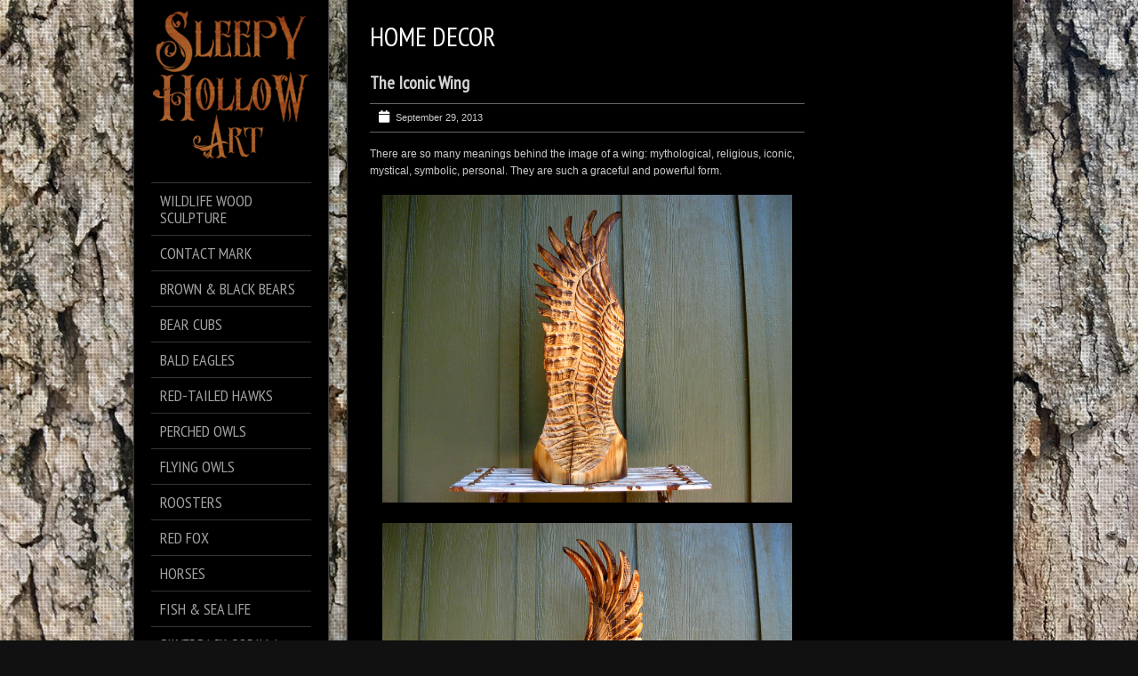

--- FILE ---
content_type: text/html; charset=UTF-8
request_url: http://new.sleepyhollowart.com/iconic-wing/
body_size: 12057
content:
<!DOCTYPE html>
<!--[if lt IE 7]> <html class="no-js lt-ie9 lt-ie8 lt-ie7" lang="en"> <![endif]-->
<!--[if IE 7]>    <html class="no-js lt-ie9 lt-ie8" lang="en"> <![endif]-->
<!--[if IE 8]>    <html class="no-js lt-ie9" lang="en"> <![endif]-->
<!--[if gt IE 8]><!--> 
<html class="no-js" lang="en-US">
<!--<![endif]-->

<head>
	<meta charset="utf-8" />
  	<!-- Set the viewport width to device width for mobile -->
  	<meta name="viewport" content="width=device-width, initial-scale=1" />
     
		
	<link rel="profile" href="http://gmpg.org/xfn/11" />
	<link rel="stylesheet" type="text/css" media="all" href="http://new.sleepyhollowart.com/wp-content/themes/kingsize/style.css" /> <!-- Style Sheet -->
	<link rel="pingback" href="http://new.sleepyhollowart.com/xmlrpc.php" /> <!-- Pingback Call -->

	<!-- IE Fix for HTML5 Tags -->
    <!--[if lt IE 9]>
        <script src="http://html5shiv.googlecode.com/svn/trunk/html5.js"></script>
    <![endif]-->

	<!-- calling global variables -->
	<script type="text/javascript">		
// Template Directory going here
var template_directory = 'http://new.sleepyhollowart.com/wp-content/themes/kingsize';

//contact form
var contact_form_name = 'Please enter your name';
var contact_form_email = 'Please enter your e-mail';
var contact_form_valid_email = 'Please provide a valid e-mail';
var contact_form_message = 'Please enter your message';
var contact_form_captcha = 'Please select Captcha Code';

//show/hide navigation language
var hideNav = 'Hide the navigation';
var showNav = 'Show the navigation';

//LazyLoader Option
var	lazyloader_status = false;


//ReCaptcha Enable status
var	ReCaptcha_Status = false;
</script>
	<!-- End calling global variables -->

	<!-- Do Not Remove the Below -->
			
	
	<title>The Iconic Wing &#8211; Sleepy Hollow Art</title>
<meta name='robots' content='max-image-preview:large' />
<link rel='dns-prefetch' href='//fonts.googleapis.com' />
<link rel="alternate" type="application/rss+xml" title="Sleepy Hollow Art &raquo; Feed" href="http://new.sleepyhollowart.com/feed/" />
<link rel="alternate" type="application/rss+xml" title="Sleepy Hollow Art &raquo; Comments Feed" href="http://new.sleepyhollowart.com/comments/feed/" />
<link rel="alternate" title="oEmbed (JSON)" type="application/json+oembed" href="http://new.sleepyhollowart.com/wp-json/oembed/1.0/embed?url=http%3A%2F%2Fnew.sleepyhollowart.com%2Ficonic-wing%2F" />
<link rel="alternate" title="oEmbed (XML)" type="text/xml+oembed" href="http://new.sleepyhollowart.com/wp-json/oembed/1.0/embed?url=http%3A%2F%2Fnew.sleepyhollowart.com%2Ficonic-wing%2F&#038;format=xml" />
<style id='wp-img-auto-sizes-contain-inline-css' type='text/css'>
img:is([sizes=auto i],[sizes^="auto," i]){contain-intrinsic-size:3000px 1500px}
/*# sourceURL=wp-img-auto-sizes-contain-inline-css */
</style>
<link rel='stylesheet' id='google-fonts-css' href='//fonts.googleapis.com/css?family=PT+Sans+Narrow%7CPT+Sans%3Ai%2Cb%2Cbi&#038;ver=6.9' type='text/css' media='all' />
<style id='wp-emoji-styles-inline-css' type='text/css'>

	img.wp-smiley, img.emoji {
		display: inline !important;
		border: none !important;
		box-shadow: none !important;
		height: 1em !important;
		width: 1em !important;
		margin: 0 0.07em !important;
		vertical-align: -0.1em !important;
		background: none !important;
		padding: 0 !important;
	}
/*# sourceURL=wp-emoji-styles-inline-css */
</style>
<style id='wp-block-library-inline-css' type='text/css'>
:root{--wp-block-synced-color:#7a00df;--wp-block-synced-color--rgb:122,0,223;--wp-bound-block-color:var(--wp-block-synced-color);--wp-editor-canvas-background:#ddd;--wp-admin-theme-color:#007cba;--wp-admin-theme-color--rgb:0,124,186;--wp-admin-theme-color-darker-10:#006ba1;--wp-admin-theme-color-darker-10--rgb:0,107,160.5;--wp-admin-theme-color-darker-20:#005a87;--wp-admin-theme-color-darker-20--rgb:0,90,135;--wp-admin-border-width-focus:2px}@media (min-resolution:192dpi){:root{--wp-admin-border-width-focus:1.5px}}.wp-element-button{cursor:pointer}:root .has-very-light-gray-background-color{background-color:#eee}:root .has-very-dark-gray-background-color{background-color:#313131}:root .has-very-light-gray-color{color:#eee}:root .has-very-dark-gray-color{color:#313131}:root .has-vivid-green-cyan-to-vivid-cyan-blue-gradient-background{background:linear-gradient(135deg,#00d084,#0693e3)}:root .has-purple-crush-gradient-background{background:linear-gradient(135deg,#34e2e4,#4721fb 50%,#ab1dfe)}:root .has-hazy-dawn-gradient-background{background:linear-gradient(135deg,#faaca8,#dad0ec)}:root .has-subdued-olive-gradient-background{background:linear-gradient(135deg,#fafae1,#67a671)}:root .has-atomic-cream-gradient-background{background:linear-gradient(135deg,#fdd79a,#004a59)}:root .has-nightshade-gradient-background{background:linear-gradient(135deg,#330968,#31cdcf)}:root .has-midnight-gradient-background{background:linear-gradient(135deg,#020381,#2874fc)}:root{--wp--preset--font-size--normal:16px;--wp--preset--font-size--huge:42px}.has-regular-font-size{font-size:1em}.has-larger-font-size{font-size:2.625em}.has-normal-font-size{font-size:var(--wp--preset--font-size--normal)}.has-huge-font-size{font-size:var(--wp--preset--font-size--huge)}.has-text-align-center{text-align:center}.has-text-align-left{text-align:left}.has-text-align-right{text-align:right}.has-fit-text{white-space:nowrap!important}#end-resizable-editor-section{display:none}.aligncenter{clear:both}.items-justified-left{justify-content:flex-start}.items-justified-center{justify-content:center}.items-justified-right{justify-content:flex-end}.items-justified-space-between{justify-content:space-between}.screen-reader-text{border:0;clip-path:inset(50%);height:1px;margin:-1px;overflow:hidden;padding:0;position:absolute;width:1px;word-wrap:normal!important}.screen-reader-text:focus{background-color:#ddd;clip-path:none;color:#444;display:block;font-size:1em;height:auto;left:5px;line-height:normal;padding:15px 23px 14px;text-decoration:none;top:5px;width:auto;z-index:100000}html :where(.has-border-color){border-style:solid}html :where([style*=border-top-color]){border-top-style:solid}html :where([style*=border-right-color]){border-right-style:solid}html :where([style*=border-bottom-color]){border-bottom-style:solid}html :where([style*=border-left-color]){border-left-style:solid}html :where([style*=border-width]){border-style:solid}html :where([style*=border-top-width]){border-top-style:solid}html :where([style*=border-right-width]){border-right-style:solid}html :where([style*=border-bottom-width]){border-bottom-style:solid}html :where([style*=border-left-width]){border-left-style:solid}html :where(img[class*=wp-image-]){height:auto;max-width:100%}:where(figure){margin:0 0 1em}html :where(.is-position-sticky){--wp-admin--admin-bar--position-offset:var(--wp-admin--admin-bar--height,0px)}@media screen and (max-width:600px){html :where(.is-position-sticky){--wp-admin--admin-bar--position-offset:0px}}

/*# sourceURL=wp-block-library-inline-css */
</style><style id='global-styles-inline-css' type='text/css'>
:root{--wp--preset--aspect-ratio--square: 1;--wp--preset--aspect-ratio--4-3: 4/3;--wp--preset--aspect-ratio--3-4: 3/4;--wp--preset--aspect-ratio--3-2: 3/2;--wp--preset--aspect-ratio--2-3: 2/3;--wp--preset--aspect-ratio--16-9: 16/9;--wp--preset--aspect-ratio--9-16: 9/16;--wp--preset--color--black: #000000;--wp--preset--color--cyan-bluish-gray: #abb8c3;--wp--preset--color--white: #ffffff;--wp--preset--color--pale-pink: #f78da7;--wp--preset--color--vivid-red: #cf2e2e;--wp--preset--color--luminous-vivid-orange: #ff6900;--wp--preset--color--luminous-vivid-amber: #fcb900;--wp--preset--color--light-green-cyan: #7bdcb5;--wp--preset--color--vivid-green-cyan: #00d084;--wp--preset--color--pale-cyan-blue: #8ed1fc;--wp--preset--color--vivid-cyan-blue: #0693e3;--wp--preset--color--vivid-purple: #9b51e0;--wp--preset--gradient--vivid-cyan-blue-to-vivid-purple: linear-gradient(135deg,rgb(6,147,227) 0%,rgb(155,81,224) 100%);--wp--preset--gradient--light-green-cyan-to-vivid-green-cyan: linear-gradient(135deg,rgb(122,220,180) 0%,rgb(0,208,130) 100%);--wp--preset--gradient--luminous-vivid-amber-to-luminous-vivid-orange: linear-gradient(135deg,rgb(252,185,0) 0%,rgb(255,105,0) 100%);--wp--preset--gradient--luminous-vivid-orange-to-vivid-red: linear-gradient(135deg,rgb(255,105,0) 0%,rgb(207,46,46) 100%);--wp--preset--gradient--very-light-gray-to-cyan-bluish-gray: linear-gradient(135deg,rgb(238,238,238) 0%,rgb(169,184,195) 100%);--wp--preset--gradient--cool-to-warm-spectrum: linear-gradient(135deg,rgb(74,234,220) 0%,rgb(151,120,209) 20%,rgb(207,42,186) 40%,rgb(238,44,130) 60%,rgb(251,105,98) 80%,rgb(254,248,76) 100%);--wp--preset--gradient--blush-light-purple: linear-gradient(135deg,rgb(255,206,236) 0%,rgb(152,150,240) 100%);--wp--preset--gradient--blush-bordeaux: linear-gradient(135deg,rgb(254,205,165) 0%,rgb(254,45,45) 50%,rgb(107,0,62) 100%);--wp--preset--gradient--luminous-dusk: linear-gradient(135deg,rgb(255,203,112) 0%,rgb(199,81,192) 50%,rgb(65,88,208) 100%);--wp--preset--gradient--pale-ocean: linear-gradient(135deg,rgb(255,245,203) 0%,rgb(182,227,212) 50%,rgb(51,167,181) 100%);--wp--preset--gradient--electric-grass: linear-gradient(135deg,rgb(202,248,128) 0%,rgb(113,206,126) 100%);--wp--preset--gradient--midnight: linear-gradient(135deg,rgb(2,3,129) 0%,rgb(40,116,252) 100%);--wp--preset--font-size--small: 13px;--wp--preset--font-size--medium: 20px;--wp--preset--font-size--large: 36px;--wp--preset--font-size--x-large: 42px;--wp--preset--spacing--20: 0.44rem;--wp--preset--spacing--30: 0.67rem;--wp--preset--spacing--40: 1rem;--wp--preset--spacing--50: 1.5rem;--wp--preset--spacing--60: 2.25rem;--wp--preset--spacing--70: 3.38rem;--wp--preset--spacing--80: 5.06rem;--wp--preset--shadow--natural: 6px 6px 9px rgba(0, 0, 0, 0.2);--wp--preset--shadow--deep: 12px 12px 50px rgba(0, 0, 0, 0.4);--wp--preset--shadow--sharp: 6px 6px 0px rgba(0, 0, 0, 0.2);--wp--preset--shadow--outlined: 6px 6px 0px -3px rgb(255, 255, 255), 6px 6px rgb(0, 0, 0);--wp--preset--shadow--crisp: 6px 6px 0px rgb(0, 0, 0);}:where(.is-layout-flex){gap: 0.5em;}:where(.is-layout-grid){gap: 0.5em;}body .is-layout-flex{display: flex;}.is-layout-flex{flex-wrap: wrap;align-items: center;}.is-layout-flex > :is(*, div){margin: 0;}body .is-layout-grid{display: grid;}.is-layout-grid > :is(*, div){margin: 0;}:where(.wp-block-columns.is-layout-flex){gap: 2em;}:where(.wp-block-columns.is-layout-grid){gap: 2em;}:where(.wp-block-post-template.is-layout-flex){gap: 1.25em;}:where(.wp-block-post-template.is-layout-grid){gap: 1.25em;}.has-black-color{color: var(--wp--preset--color--black) !important;}.has-cyan-bluish-gray-color{color: var(--wp--preset--color--cyan-bluish-gray) !important;}.has-white-color{color: var(--wp--preset--color--white) !important;}.has-pale-pink-color{color: var(--wp--preset--color--pale-pink) !important;}.has-vivid-red-color{color: var(--wp--preset--color--vivid-red) !important;}.has-luminous-vivid-orange-color{color: var(--wp--preset--color--luminous-vivid-orange) !important;}.has-luminous-vivid-amber-color{color: var(--wp--preset--color--luminous-vivid-amber) !important;}.has-light-green-cyan-color{color: var(--wp--preset--color--light-green-cyan) !important;}.has-vivid-green-cyan-color{color: var(--wp--preset--color--vivid-green-cyan) !important;}.has-pale-cyan-blue-color{color: var(--wp--preset--color--pale-cyan-blue) !important;}.has-vivid-cyan-blue-color{color: var(--wp--preset--color--vivid-cyan-blue) !important;}.has-vivid-purple-color{color: var(--wp--preset--color--vivid-purple) !important;}.has-black-background-color{background-color: var(--wp--preset--color--black) !important;}.has-cyan-bluish-gray-background-color{background-color: var(--wp--preset--color--cyan-bluish-gray) !important;}.has-white-background-color{background-color: var(--wp--preset--color--white) !important;}.has-pale-pink-background-color{background-color: var(--wp--preset--color--pale-pink) !important;}.has-vivid-red-background-color{background-color: var(--wp--preset--color--vivid-red) !important;}.has-luminous-vivid-orange-background-color{background-color: var(--wp--preset--color--luminous-vivid-orange) !important;}.has-luminous-vivid-amber-background-color{background-color: var(--wp--preset--color--luminous-vivid-amber) !important;}.has-light-green-cyan-background-color{background-color: var(--wp--preset--color--light-green-cyan) !important;}.has-vivid-green-cyan-background-color{background-color: var(--wp--preset--color--vivid-green-cyan) !important;}.has-pale-cyan-blue-background-color{background-color: var(--wp--preset--color--pale-cyan-blue) !important;}.has-vivid-cyan-blue-background-color{background-color: var(--wp--preset--color--vivid-cyan-blue) !important;}.has-vivid-purple-background-color{background-color: var(--wp--preset--color--vivid-purple) !important;}.has-black-border-color{border-color: var(--wp--preset--color--black) !important;}.has-cyan-bluish-gray-border-color{border-color: var(--wp--preset--color--cyan-bluish-gray) !important;}.has-white-border-color{border-color: var(--wp--preset--color--white) !important;}.has-pale-pink-border-color{border-color: var(--wp--preset--color--pale-pink) !important;}.has-vivid-red-border-color{border-color: var(--wp--preset--color--vivid-red) !important;}.has-luminous-vivid-orange-border-color{border-color: var(--wp--preset--color--luminous-vivid-orange) !important;}.has-luminous-vivid-amber-border-color{border-color: var(--wp--preset--color--luminous-vivid-amber) !important;}.has-light-green-cyan-border-color{border-color: var(--wp--preset--color--light-green-cyan) !important;}.has-vivid-green-cyan-border-color{border-color: var(--wp--preset--color--vivid-green-cyan) !important;}.has-pale-cyan-blue-border-color{border-color: var(--wp--preset--color--pale-cyan-blue) !important;}.has-vivid-cyan-blue-border-color{border-color: var(--wp--preset--color--vivid-cyan-blue) !important;}.has-vivid-purple-border-color{border-color: var(--wp--preset--color--vivid-purple) !important;}.has-vivid-cyan-blue-to-vivid-purple-gradient-background{background: var(--wp--preset--gradient--vivid-cyan-blue-to-vivid-purple) !important;}.has-light-green-cyan-to-vivid-green-cyan-gradient-background{background: var(--wp--preset--gradient--light-green-cyan-to-vivid-green-cyan) !important;}.has-luminous-vivid-amber-to-luminous-vivid-orange-gradient-background{background: var(--wp--preset--gradient--luminous-vivid-amber-to-luminous-vivid-orange) !important;}.has-luminous-vivid-orange-to-vivid-red-gradient-background{background: var(--wp--preset--gradient--luminous-vivid-orange-to-vivid-red) !important;}.has-very-light-gray-to-cyan-bluish-gray-gradient-background{background: var(--wp--preset--gradient--very-light-gray-to-cyan-bluish-gray) !important;}.has-cool-to-warm-spectrum-gradient-background{background: var(--wp--preset--gradient--cool-to-warm-spectrum) !important;}.has-blush-light-purple-gradient-background{background: var(--wp--preset--gradient--blush-light-purple) !important;}.has-blush-bordeaux-gradient-background{background: var(--wp--preset--gradient--blush-bordeaux) !important;}.has-luminous-dusk-gradient-background{background: var(--wp--preset--gradient--luminous-dusk) !important;}.has-pale-ocean-gradient-background{background: var(--wp--preset--gradient--pale-ocean) !important;}.has-electric-grass-gradient-background{background: var(--wp--preset--gradient--electric-grass) !important;}.has-midnight-gradient-background{background: var(--wp--preset--gradient--midnight) !important;}.has-small-font-size{font-size: var(--wp--preset--font-size--small) !important;}.has-medium-font-size{font-size: var(--wp--preset--font-size--medium) !important;}.has-large-font-size{font-size: var(--wp--preset--font-size--large) !important;}.has-x-large-font-size{font-size: var(--wp--preset--font-size--x-large) !important;}
/*# sourceURL=global-styles-inline-css */
</style>

<style id='classic-theme-styles-inline-css' type='text/css'>
/*! This file is auto-generated */
.wp-block-button__link{color:#fff;background-color:#32373c;border-radius:9999px;box-shadow:none;text-decoration:none;padding:calc(.667em + 2px) calc(1.333em + 2px);font-size:1.125em}.wp-block-file__button{background:#32373c;color:#fff;text-decoration:none}
/*# sourceURL=/wp-includes/css/classic-themes.min.css */
</style>
<script type="text/javascript" src="http://new.sleepyhollowart.com/wp-includes/js/jquery/jquery.min.js?ver=3.7.1" id="jquery-core-js"></script>
<script type="text/javascript" src="http://new.sleepyhollowart.com/wp-includes/js/jquery/jquery-migrate.min.js?ver=3.4.1" id="jquery-migrate-js"></script>
<script type="text/javascript" src="http://new.sleepyhollowart.com/wp-content/themes/kingsize/js/custom.js?ver=6.9" id="custom-js"></script>
<script type="text/javascript" src="http://new.sleepyhollowart.com/wp-content/themes/kingsize/js/jquery.tipsy.js?ver=6.9" id="tipsy-js"></script>
<script type="text/javascript" src="http://new.sleepyhollowart.com/wp-content/themes/kingsize/js/foundation.min.js?ver=6.9" id="foundation-js"></script>
<link rel="https://api.w.org/" href="http://new.sleepyhollowart.com/wp-json/" /><link rel="alternate" title="JSON" type="application/json" href="http://new.sleepyhollowart.com/wp-json/wp/v2/posts/1218" /><link rel="EditURI" type="application/rsd+xml" title="RSD" href="http://new.sleepyhollowart.com/xmlrpc.php?rsd" />
<meta name="generator" content="WordPress 6.9" />
<link rel="canonical" href="http://new.sleepyhollowart.com/iconic-wing/" />
<link rel='shortlink' href='http://new.sleepyhollowart.com/?p=1218' />
<script type=\"text/javascript\">

  var _gaq = _gaq || [];
  _gaq.push([\'_setAccount\', \'UA-27811607-1\']);
  _gaq.push([\'_trackPageview\']);

  (function() {
    var ga = document.createElement(\'script\'); ga.type = \'text/javascript\'; ga.async = true;
    ga.src = (\'https:\' == document.location.protocol ? \'https://ssl\' : \'http://www\') + \'.google-analytics.com/ga.js\';
    var s = document.getElementsByTagName(\'script\')[0]; s.parentNode.insertBefore(ga, s);
  })();

</script>

<meta name=\"description\" content=\"Chainsaw carving and wood sculpture by Virginia artist Mark Poleski. Mark uses various chainsaws, hand tools and techniques to carve realistic, detailed wildlife sculptures from reclaimed wood. View our gallery of bears and see the new Bald Eagle.\" />

<meta name=\"keywords\" content=\"chainsaw, carving, bears, sculpture, wood, reclaimed, antique, birds, eagles, artist, Amherst, Virginia, Mark Poleski, Dana Poleski, Sleepy Hollow, art, design, rustic, folk, country,\" />

<meta name=\"p:domain_verify\" content=\"c1bec88858dcb6b9d2e868a8e098def9\" />	
	<style type="text/css">
		a, .more-link {color: #D2D2D2;}
		a:hover, a:focus, a.underline:hover, a.comment-reply-link:hover {color: #FFFFFF;}
		p, body, ul.contact-widget, .woocommerce ul.products li.product .price, .woocommerce div.product p.price, .woocommerce div.product span.price, label, ul, ol, li, blockquote {color: #CCCCCC;}
		
				.container {background-color:rgba(0,0,0,1) !important;}
						.container {border-color:#393836 !important;}
				
				.highlight-black {background-color:rgba(0,0,0,0.5) !important;}
				
	    #mainNavigation ul li ul li a.active, #mainNavigation li.current-menu-item a, #navbar li.current-menu-ancestor > a , #mainNavigation li.current-menu-parent > a, #mainNavigation li.current-menu-item a, #mainNavigation li.current-menu-ancestor > a h5, #mainNavigation li.current-menu-parent > a > h5, #mainNavigation li.current-menu-parent > a, #mainNavigation li.current-menu-item a , #mainNavigation li.current-menu-ancestor > a, #mainNavigation li.current-menu-item h5 {color: #FFFFFF;} 
	    div#mainNavigation ul li a h5:hover { color: #555555; }
		#navContainer h6.sub.space.active {color: #A3A3A3 ;}
		div.hide.success p {color: #05CA00;}
		#mainNavigation ul li ul {background-color: rgba(0,0,0,1) !important;}
		#mainNavigation ul li ul {border: 1px solid #2F2F2F;}
		#mainNavigation ul li ul li a {color: #A3A3A3;}
		#mainNavigation ul li ul li a:hover {color: #555555;}
				#mainNavigation ul li:first-child {border-top:1px solid #343434 !important;}
		#mainNavigation ul li {border-bottom:1px solid #343434 !important;}
		#mainNavigation ul li ul li, #mainNavigation ul li ul li:first-child {border-top: none !important;}
		#mainNavigation ul li ul li:last-child {border-bottom: none !important;}
				#navSquared, #navRounded, #navCircular {background-color: rgba(0,0,0,1) !important;}
		#logo {height: 180px;}
		#navContainer h5 {color: #A3A3A3;}
		#navContainer h6 {color: #555555;}
				#bgRepeat {background-color: rgba(0,0,0,1) !important; }
						#bgRepeat {border-color:#393836 !important;}
		div#navSquared, div#navRounded, div#navCircular {border-color:#393836 !important;}
				
		/* Mobile Menu */
		.top-bar ul li.name { background-color: #000000 !important; }
		.top-bar ul li.toggle-topbar:hover { background-color: #000000 !important; }
		.top-bar ul li.toggle-topbar a { border-color: rgba(128,128,128,0.5) transparent transparent transparent !important; }
		.top-bar.expanded ul li.toggle-topbar a { border-color: transparent transparent rgba(128,128,128,0.5) transparent !important; }
		#cssmenu > ul > li > a { background: #020202 !important; border-bottom: 1px solid #000000 !important; color: #FFFFFF !important; }
		#cssmenu > ul > li > a > span.cnt { background: #020202 !important; }
		#cssmenu > ul > li > a > span { background: #1C1C1C !important; }
		#cssmenu ul ul li.even { background-color: #FFFFFF !important; }
		#cssmenu ul ul li.odd { background-color: #FFFFFF !important; }
		#cssmenu ul ul a { color: #333333 !important; }
		#cssmenu ul ul li { border-bottom: 1px solid #000000 !important; }
		
		h1 {color: #FFFFFF;}
		h2 {color: #FFFFFF;} 
		h3, #footer_columns h3, #sidebar h3 {color: #FFFFFF;}
		h4 {color: #FFFFFF;} 
		h5 {color: #FFFFFF;} 
		h6 {color: #FFFFFF;} 
		h2.title-page {color: #FFFFFF;} 
		#mainNavigation ul li ul li a, .post_title, .older-entries, .title-page, #navContainer .menu, h1, h2, h3, h4, h5, h6, .woocommerce div.product .woocommerce-tabs ul.tabs li a {font-family:'PT Sans Narrow', 'Helvetica Neue', 'Verdana', sans-serif !important;}		
		h2.slidecaption {color: #FFFFFF;} 
		#slidedescriptiontext {color: #FFFFFF;}
		a#slidebutton {color: #FFFFFF;}
		a#slidebutton:hover {color: #FFFFFF;}
		
		.social-networks-menu a, .footer-networks a {color: #D2D2D2;}
		.social-networks-menu a:hover, .footer-networks a:hover {color: #FFF;}
		
		.post h3 a, h3.post_title a {color: #FFFFFF;}
		.post h3 a:hover, h3.post_title a:hover {color: #D2D2D2;}
				.blog_date {border-color: #646464 !important;}
				
				input[type="text"], input[type="password"], input[type="date"], input[type="datetime"], input[type="email"], input[type="number"], input[type="search"], input[type="tel"], input[type="time"], input[type="url"], textarea {background-color: #1b1b1b; color: #7B7B71 !important;} 
						input[type="text"], input[type="password"], input[type="date"], input[type="datetime"], input[type="email"], input[type="number"], input[type="search"], input[type="tel"], input[type="time"], input[type="url"], textarea {border-color: #333333 !important;} 
						input[type="text"]:focus, input[type="password"]:focus, input[type="date"]:focus, input[type="datetime"]:focus, input[type="email"]:focus, input[type="number"]:focus, input[type="search"]:focus, input[type="tel"]:focus, input[type="time"]:focus, input[type="url"]:focus, textarea:focus {background-color: #222222 !important; color: #7B7B7B !important;}
				
		/* Font Sizes */
				div#mainNavigation ul li a h5 {font-size: 18px !important;}
						div#mainNavigation ul li a h6 {font-size: 12px !important;}
						#mainNavigation ul li ul li a {font-size: 12px !important;}
						body, p, .footer ul, .footer ol, .footer li, #pagination a, #sidebar ul, #sidebar li, #sidebar p, .page_content li, .page_content ol, .page_content ul, .page_content, .toggle_wrap a, blockquote, input[type="text"], input[type="password"], input[type="date"], input[type="datetime"], input[type="email"], input[type="number"], input[type="search"], input[type="tel"], input[type="time"], input[type="url"], textarea, .send-link, td, th, .more-link {font-size: 12px !important;}
						h1 {font-size: 40px !important;}
						h2 {font-size: 30px !important;}
						h3 {font-size: 20px !important;}
						h4 {font-size: 16px !important;}
						h5 {font-size: 14px !important;}
						h6 {font-size: 14px !important;}
				
		div#navContainer { position: fixed; }
				
				.slider-top {top: 60px !important;}
						.slider-info {bottom: 10px !important;}
				
				#sidebar ul li:first-child {border-top:1px solid #2b2b2b !important;}
		#sidebar ul li, .footer .menu li, .footer h3 {border-bottom: 1px solid #2b2b2b !important;}
						#sidebar ul li:hover, .footer .menu li:hover {background-color:#2b2b2b !important;}
						
				.more-link { background-color: #111111 !important; border-color: #2C2C2C !important; color: #D2D2D7 !important;}
						.more-link:hover { background-color: #222222 !important; border-color: #2C2C2C !important; color: #FFFFFF !important;}
				
				hr, img.avatar { border-color: #646464 !important;}
		ul.blog_comments > li { border-top-color: #646464 !important;}
				
				.send-link, .wpcf7-submit, .search-button {background: #353535 !important; border-color: #333333 !important; color: #FFFFFF !important;}
						.send-link:hover, .wpcf7-submit:hover, .search-button:hover, .send-link:active, .wpcf7-submit:active, .search-button:active, .send-link:focus, .wpcf7-submit:focus, .search-button:focus {background: #424242 !important; border-color: #333333 !important; color: #FFFFFF !important;}
						.panel-error, .panel-warning, .panel-info, .panel-download {background-color: #191919 !important;}
						.panel-error p, .panel-warning p, .panel-info p, .panel-download p {color: #FFFFFF !important;}
				
				.woocommerce button.button.alt, .woocommerce a.button, .woocommerce #respond input#submit, .woocommerce input.button {background-color: #111111 !important;}
						.woocommerce button.button.alt, .woocommerce a.button, .woocommerce #respond input#submit, .woocommerce input.button {color: #D2D2D2 !important;}
						.woocommerce button.button.alt, .woocommerce a.button, .woocommerce #respond input#submit, .woocommerce input.button {border-color: #2C2C2C !important;}
						.woocommerce button.button.alt:hover, .woocommerce a.button:hover, .woocommerce #respond input#submit:hover, .woocommerce input.button:hover {border-color: #2C2C2C !important;}
						.woocommerce button.button.alt:hover, .woocommerce a.button:hover, .woocommerce #respond input#submit:hover, .woocommerce input.button:hover, .woocommerce button.button.alt:active, .woocommerce a.button:active, .woocommerce #respond input#submit:active, .woocommerce input.button:hover, .woocommerce button.button.alt:focus, .woocommerce a.button:focus, .woocommerce #respond input#submit:focus, .woocommerce input.button:focus {background-color: #222222 !important;}
						.woocommerce button.button.alt:hover, .woocommerce a.button:hover, .woocommerce #respond input#submit:hover {color: #FFFFFF !important;}
						.woocommerce div.product .woocommerce-tabs ul.tabs li {background-color: #1B1B1B !important;}
						.woocommerce div.product .woocommerce-tabs ul.tabs li.active {background-color: #000000 !important; border-bottom: 1px solid #000000 !important; border-top: 3px solid #646464 !important;}
						.woocommerce div.product .woocommerce-tabs ul.tabs li.active {border-left-color: #646464 !important; border-right-color: #646464 !important;}
		.woocommerce div.product .woocommerce-tabs ul.tabs li, .woocommerce div.product .woocommerce-tabs ul.tabs:before, .woocommerce .related {border-color: #646464 !important;}
						.woocommerce .woocommerce-message {background-color: #313131 !important; color: #F1F1F1 !important;}
						.woocommerce form.login, .woocommerce form.register {background-color: #313131 !important;}
						.woocommerce form .form-row label {color: #FFFFFF !important;}
						.woocommerce-Price-amount.amount {color: #FFFFFF !important;}
			</style>
	
<style type="text/css" id="custom-background-css">
body.custom-background { background-image: url("http://sleepyhollowart.com/wp-content/uploads/2017/07/wp-gl-bkgrd-bark.jpg"); background-position: center center; background-size: cover; background-repeat: no-repeat; background-attachment: fixed; }
</style>
		<!-- Do Not Remove the Above -->
	
	<!-- Included CSS Files  -->
    <link rel="stylesheet" href="http://new.sleepyhollowart.com/wp-content/themes/kingsize/css/style.css">
    <link rel="stylesheet" href="http://new.sleepyhollowart.com/wp-content/themes/kingsize/css/custom.css">
    <link rel="stylesheet" href="http://new.sleepyhollowart.com/wp-content/themes/kingsize/css/mobile_navigation.css" type="text/css" />
  	
  	<!-- Font Awesome -->
    <link href="http://new.sleepyhollowart.com/wp-content/themes/kingsize/css/font-awesome/css/all.min.css" rel="stylesheet">
  	 
	
	<!-- Theme setting head include wp admin -->
		<!-- End Theme setting head include -->
	
	<!-- Gallery / Portfolio control CSS and JS-->		
		<link rel="stylesheet" href="http://new.sleepyhollowart.com/wp-content/themes/kingsize/css/prettyPhoto.css" type="text/css" media="screen"/>
    <script type="text/javascript" src="http://new.sleepyhollowart.com/wp-content/themes/kingsize/js/jquery.prettyPhoto.js"></script> 

	<script type="text/javascript">  
	 jQuery(document).ready(function($) {
					var items = jQuery('div#content a,div.post a,div.page_content a').filter(function() {
				if (jQuery(this).attr('href')){	

					//alert(jQuery(this).attr('rel')); 7/11/2013
					if(jQuery(this).attr('rel') == undefined) //if there is no rel defined in anchor
					{
					 return jQuery(this).attr('href').match(/\.(jpg|png|gif|JPG|GIF|PNG|Jpg|Gif|Png|JPEG|Jpeg)/);
					}
				}
			});
			
			if (items.length > 1){
				var gallerySwitch="prettyPhoto[gallery]";
			}else{
				var gallerySwitch="";
			}

			items.attr('rel',gallerySwitch);	
				
		$("a[href$='.jpg'], a[href$='.jpeg'], a[href$='.gif'], a[href$='.png']").each(function(){
			if($(this).attr('rel') == undefined || $(this).attr('rel') == "" || $(this).attr('rel') == null || $(this).attr('rel') == 'gallery'){
				$(this).attr('rel','prettyPhoto');
			}
		});
		
		
		/*
		$('.blog_text').find("a[href$='.jpg']").each(function() {
			if($(this).attr('rel') != 'prettyPhoto[gallery]'){
			    console.log($(this).attr('href'));
				//$(this).attr('rel','');	
			}
		});
		*/
		
			
		$("a[href$='.jpg'],a[href$='.jpeg'],a[href$='.gif'],a[href$='.png']").prettyPhoto({
			
			animationSpeed: 'normal', /* fast/slow/normal */
			padding: 40, /* padding for each side of the picture */
			opacity: 0.7, /* Value betwee 0 and 1 */
						showTitle: true /* true/false */		});
		
		
		
	})
	</script>
		
	<!-- END Portfolio control CSS and JS-->
	
		<!-- Disable Right-click -->
		<script type="text/javascript" language="javascript">
			jQuery(function($) {
				$(this).bind("contextmenu", function(e) {
					e.preventDefault();
				});
			}); 
		</script>
	<!-- END of Disable Right-click -->
	
	<!-- scripts for background slider -->	
	    <!-- End scripts for background slider end here -->
	
	<!-- Custom CSS Overrides -->
	
	 <!-- Attach the Table CSS and Javascript -->
	<link rel="stylesheet" href="http://new.sleepyhollowart.com/wp-content/themes/kingsize/css/responsive-tables.css">
	<script src="http://new.sleepyhollowart.com/wp-content/themes/kingsize/js/responsive-tables.js" type="text/javascript" ></script>
	
	<!-- Conditional Meta Data -->
		<style>
		.blog_post { margin-bottom: 60px; }
	</style>
		
</head>

	<body class="wp-singular post-template-default single single-post postid-1218 single-format-standard custom-background wp-theme-kingsize body_about body_portfolio body_colorbox body_gallery_2col_cb body_portfolio body_colorbox body_gallery_2col_cb">


<script type="text/javascript" src="http://new.sleepyhollowart.com/wp-content/themes/kingsize/js/supersized.3.2.6.min.js"></script><link rel="stylesheet" href="http://new.sleepyhollowart.com/wp-content/themes/kingsize/css/supersized.css" type="text/css" media="screen" />
		<script type="text/javascript">			
			jQuery(function($){				
				$.supersized({
					slides  :  	[ {image : "http://new.sleepyhollowart.com/wp-content/uploads/2017/07/wp-gl-bkgrd-bark.jpg"} ]
				});
		    });		    
		</script>
	<!-- Mobile Header and Nav Start -->
    <nav class="top-bar show-for-small">
      	<ul>
          <!-- Logo Area -->
        	<li class="name">
					
        		 <a href="http://new.sleepyhollowart.com"><img src="http://new.sleepyhollowart.com/wp-content/uploads/2017/01/wp-mobile-shlogo.jpg" alt="Sleepy Hollow Art" /></a>
							</li>
			<!-- Added Mobile WPML Support -->
            			<!-- /WPML -->
         	<li class="toggle-topbar"><a href="#"></a></li>
        </ul>
        <div id='cssmenu'></div>    
    </nav>  
    <!-- End Mobile Header and Nav -->	

	<!-- Non-mobile Header and Nav -->
    <div class="row">
	    <div id="navContainer" class="front hide-for-small">
    		<div id="navRepeatPart">
              <div id="bgRepeat"></div>        
                <div class="logo text-center" id="logo">
                     					 <a href="http://new.sleepyhollowart.com"><img src="http://new.sleepyhollowart.com/wp-content/uploads/2012/04/wp-shlogo3.png" alt="Sleepy Hollow Art" title="Sleepy Hollow Art" /></a>
					                 </div>
                <div id="mainNavigation">        	
                    <!-- Navbar -->
					<ul id="menu-main-menu" class=""><li id="menu-item-197" class="mainNav no_desc menu-item menu-item-type-post_type menu-item-object-page"><a href="http://new.sleepyhollowart.com/wood-sculpture/"> <h5 class="title-page">Wildlife Wood Sculpture </h5></a></li>
<li id="menu-item-68" class="mainNav no_desc menu-item menu-item-type-post_type menu-item-object-page"><a href="http://new.sleepyhollowart.com/contact/"> <h5 class="title-page">Contact Mark </h5></a></li>
<li id="menu-item-1640" class="mainNav no_desc menu-item menu-item-type-post_type menu-item-object-page"><a href="http://new.sleepyhollowart.com/wood-sculpture/brown-black-bears-p4/"> <h5 class="title-page">Brown &#038; Black Bears </h5></a></li>
<li id="menu-item-1356" class="mainNav no_desc menu-item menu-item-type-post_type menu-item-object-page"><a href="http://new.sleepyhollowart.com/wood-sculpture/bear-cubs/"> <h5 class="title-page">Bear Cubs </h5></a></li>
<li id="menu-item-1868" class="mainNav no_desc menu-item menu-item-type-post_type menu-item-object-page"><a href="http://new.sleepyhollowart.com/wood-sculpture/bald-eagle-landing/"> <h5 class="title-page">Bald Eagles </h5></a></li>
<li id="menu-item-1399" class="mainNav no_desc menu-item menu-item-type-post_type menu-item-object-page"><a href="http://new.sleepyhollowart.com/wood-sculpture/red-tailed-hawks/"> <h5 class="title-page">Red-tailed Hawks </h5></a></li>
<li id="menu-item-1168" class="mainNav no_desc menu-item menu-item-type-post_type menu-item-object-page"><a href="http://new.sleepyhollowart.com/wood-sculpture/perched-owls/"> <h5 class="title-page">Perched Owls </h5></a></li>
<li id="menu-item-837" class="mainNav no_desc menu-item menu-item-type-post_type menu-item-object-page"><a href="http://new.sleepyhollowart.com/wood-sculpture/great-horned-owl/"> <h5 class="title-page">Flying Owls </h5></a></li>
<li id="menu-item-1001" class="mainNav no_desc menu-item menu-item-type-post_type menu-item-object-page"><a href="http://new.sleepyhollowart.com/wood-sculpture/roosters-2013/"> <h5 class="title-page">Roosters </h5></a></li>
<li id="menu-item-1678" class="mainNav no_desc menu-item menu-item-type-post_type menu-item-object-page"><a href="http://new.sleepyhollowart.com/wood-sculpture/red-fox/"> <h5 class="title-page">Red Fox </h5></a></li>
<li id="menu-item-1089" class="mainNav no_desc menu-item menu-item-type-post_type menu-item-object-page"><a href="http://new.sleepyhollowart.com/wood-sculpture/horses/"> <h5 class="title-page">Horses </h5></a></li>
<li id="menu-item-943" class="mainNav no_desc menu-item menu-item-type-post_type menu-item-object-page"><a href="http://new.sleepyhollowart.com/wood-sculpture/sea-life-2013/"> <h5 class="title-page">Fish &#038; Sea Life </h5></a></li>
<li id="menu-item-1385" class="mainNav no_desc menu-item menu-item-type-post_type menu-item-object-page"><a href="http://new.sleepyhollowart.com/wood-sculpture/wildlife/silverback-gorilla/"> <h5 class="title-page">Silverback Gorilla </h5></a></li>
<li id="menu-item-386" class="mainNav no_desc menu-item menu-item-type-post_type menu-item-object-page"><a href="http://new.sleepyhollowart.com/wood-sculpture/wildlife/"> <h5 class="title-page">Other Wildlife </h5></a></li>
<li id="menu-item-2047" class="mainNav no_desc menu-item menu-item-type-post_type menu-item-object-page"><a href="http://new.sleepyhollowart.com/personalized-hearts/"> <h5 class="title-page">Personalized Hearts </h5></a></li>
</ul>					<!-- Navbar ends here -->	
					
	                <!-- BEGIN Menu Social Networks -->
	                	                <!-- END Menu Social Networks -->			
	                
	                <!-- WMPL -->
	                					<!-- /WPML -->
                </div>
            </div>
			
						<!-- Default Menu Style -->
            <div id="navArrowPart">
									<div id="navArrowImg"><img src="http://new.sleepyhollowart.com/wp-content/themes/kingsize/images/hide_menu_back.png" height="130" alt=""></div>
					<div id="arrowLink"><a href="#"><img src="http://new.sleepyhollowart.com/wp-content/themes/kingsize/images/menu_hide_arrow_top.png" width="48" height="48" alt="" title="Hide the navigation"  class="masterTooltip"></a></div>
				            </div>
            <!-- /Default Menu Style -->
                          
          </div>
    </div>
    <!-- Non-mobile Header and Nav End -->



<!-- KingSize Website Start -->    
<div class="row" id="mainContainer">
	<!--=============  Main Content Start =============-->    
	<div class="nine columns container back right">

   			 	
<!--Page title start-->
<div class="row header">
	<div class="eight columns">
		<h2 class="title-page">Home Decor</h2>
	</div>
</div>
					
<!-- Ends Page title --> 

<!-- Begin Breadcrumbs -->
<div class="row">
	<div class="twelve columns">
			</div>
</div>
<!-- End Breadcrumbs -->

<!--Blog Main Start-->					
<div class="row">

    		<div class="blog">
		<!-- Begin Left Content -->
		 <div class="blog_block_left">	
			
        	<div class="blog_post">
        	    <!-- Begin Post Title -->     
            	<h3><a href="http://new.sleepyhollowart.com/iconic-wing/">The Iconic Wing</a></h3>
            	<!-- End Post Title -->
            	
            	<!-- Begin Post Date -->
				                <div class="blog_date">                    	
                    <ul class="icon-list">
                        <li><i class="fa fa-calendar"></i></li>
                        <li> September 29, 2013</li>
                    </ul>                                              
                </div>
                	
                <!-- End Post Date -->
			</div>

			    <!-- Begin Post Thumbnail -->	
								<!-- End Post thubmnail -->

			<div class="blog_post page_content">
				<!-- Begin Post Content -->
				<p>There are so many meanings behind the image of a wing: mythological, religious, iconic, mystical, symbolic, personal. They are such a graceful and powerful form.</p>
<p style="text-align: center;"><a href="http://sleepyhollowart.com/wp-content/uploads/2013/07/wood-sculpture-wing-3.jpg"><img fetchpriority="high" decoding="async" class="aligncenter  wp-image-1214" alt="Wing Wood Sculpture" src="http://sleepyhollowart.com/wp-content/uploads/2013/07/wood-sculpture-wing-3.jpg" width="461" height="346" srcset="http://new.sleepyhollowart.com/wp-content/uploads/2013/07/wood-sculpture-wing-3.jpg 800w, http://new.sleepyhollowart.com/wp-content/uploads/2013/07/wood-sculpture-wing-3-300x225.jpg 300w, http://new.sleepyhollowart.com/wp-content/uploads/2013/07/wood-sculpture-wing-3-200x150.jpg 200w" sizes="(max-width: 461px) 100vw, 461px" /></a></p>
<p style="text-align: center;"><a href="http://sleepyhollowart.com/wp-content/uploads/2013/07/wood-sculpture-wing-2.jpg"><img decoding="async" class="aligncenter  wp-image-1215" alt="Wing Wood Sculpture" src="http://sleepyhollowart.com/wp-content/uploads/2013/07/wood-sculpture-wing-2.jpg" width="461" height="346" srcset="http://new.sleepyhollowart.com/wp-content/uploads/2013/07/wood-sculpture-wing-2.jpg 800w, http://new.sleepyhollowart.com/wp-content/uploads/2013/07/wood-sculpture-wing-2-300x225.jpg 300w, http://new.sleepyhollowart.com/wp-content/uploads/2013/07/wood-sculpture-wing-2-200x150.jpg 200w" sizes="(max-width: 461px) 100vw, 461px" /></a></p>
				<!-- End Post Content -->
				</div>
				
				<!-- Begin Next/Prev Pagination -->
								<div class="row next-prev-pagi">
											<div class="six columns prev-post">Previous Post:<br /> &larr; <a href="http://new.sleepyhollowart.com/flying-bald-eagle/" rel="prev">Flying Bald Eagle</a></div>
						<div class="six columns next-post">Next Post:<br /> <a href="http://new.sleepyhollowart.com/rockfish-gap-sculpture-gallery/" rel="next">Gallery at Rockfish Gap Country Store</a> &rarr;</div>	
						 		
				</div>
								<!-- /End Next/Prev Pagination -->

				<!-- Begin Post Tags -->
								<div class="blog_post">
					<div class="blog_date blog_tags">                    	
						<ul class="icon-list tags">                        	                       
						<li><i class="fa fa-tags"></i> Tags: </li>
						<li><a href='http://new.sleepyhollowart.com/tag/home-decor/' title='home decor Tag' class='underline home-decor'>home decor,</a></li><li><a href='http://new.sleepyhollowart.com/tag/wing/' title='wing Tag' class='underline wing'>wing</a></li>						</ul>
					</div>
				</div>
								<!-- End Post Tags -->
				
						<!-- END blog_post comments_section -->

        
        <!-- Begin Sidebar -->
					</div><!-- End Left Content -->
			<div id="sidebar" class="blog_block_right">			        
							</div> 
				<!-- End Sidebar --> 
        
    </div><!-- END blog -->
</div>	<!-- END row  -->

	
            <!--Footer Start-->
    		<footer class="row">    

								<div class="row">
                    <div class="twelve columns centered" style="padding-left:30px; padding-right:30px;">
                        <hr>
                    </div>
                </div>
                
				<!-- Footer columns -->
                <div class="row">
                    <div class="twelve columns footer">
                        <div class="four mobile-four columns mobile-fullwidth">
							 
							                        </div> 
                        <div class="four mobile-four columns mobile-fullwidth">
														                        </div>
                        <div class="four mobile-four columns mobile-fullwidth">
														                        </div> 
                    </div>
                </div> 
				<!-- Footer columns end here -->
								
                <div class="row">
                    <div class="twelve columns centered" style="padding-left:30px; padding-right:30px;">
                    <hr>
                    </div>
                </div>

				<!-- Copyright / Social Footer Begins Here -->
                <div class="row">
                    <div class="twelve columns mobile-twelve copyright-footer">
                        <div class="six mobile-two columns">
                            <p class="copyright-text">© 2024 Stephen Mark Poleski Jr.</p>
                        </div>
                        <div class="six mobile-two columns">
							<!-- SOCIAL ICONS -->
							<ul class="text-right inline footer-networks">
							 	
<!-- Added in v5.1.2 for custom networks -->
							</ul>
							<!-- SOCIAL ICONS -->
                        </div>
                    </div>
                </div>
				<!-- END Copyright / Social Footer Begins Here -->

            </footer>
       		<!--Footer Ends-->
       		
        </div><!-- /Nine columns ends-->
    	
    </div><!--/Main Content Ends-->
    
    <!-- Included JS Files (Compressed) -->
  	<script src="http://new.sleepyhollowart.com/wp-content/themes/kingsize/js/modernizr.foundation.js"></script>
  	<script src="http://new.sleepyhollowart.com/wp-content/themes/kingsize/js/jquery.foundation.tooltips.js"></script>
    
    <script src="http://new.sleepyhollowart.com/wp-content/themes/kingsize/js/tipsy.js"></script>
    <!-- Initialize JS Plugins -->
	<script src="http://new.sleepyhollowart.com/wp-content/themes/kingsize/js/app.js"></script>
	
	
	<script type="speculationrules">
{"prefetch":[{"source":"document","where":{"and":[{"href_matches":"/*"},{"not":{"href_matches":["/wp-*.php","/wp-admin/*","/wp-content/uploads/*","/wp-content/*","/wp-content/plugins/*","/wp-content/themes/kingsize/*","/*\\?(.+)"]}},{"not":{"selector_matches":"a[rel~=\"nofollow\"]"}},{"not":{"selector_matches":".no-prefetch, .no-prefetch a"}}]},"eagerness":"conservative"}]}
</script>
<script type="text/javascript" src="http://new.sleepyhollowart.com/wp-includes/js/comment-reply.min.js?ver=6.9" id="comment-reply-js" async="async" data-wp-strategy="async" fetchpriority="low"></script>
<script id="wp-emoji-settings" type="application/json">
{"baseUrl":"https://s.w.org/images/core/emoji/17.0.2/72x72/","ext":".png","svgUrl":"https://s.w.org/images/core/emoji/17.0.2/svg/","svgExt":".svg","source":{"concatemoji":"http://new.sleepyhollowart.com/wp-includes/js/wp-emoji-release.min.js?ver=6.9"}}
</script>
<script type="module">
/* <![CDATA[ */
/*! This file is auto-generated */
const a=JSON.parse(document.getElementById("wp-emoji-settings").textContent),o=(window._wpemojiSettings=a,"wpEmojiSettingsSupports"),s=["flag","emoji"];function i(e){try{var t={supportTests:e,timestamp:(new Date).valueOf()};sessionStorage.setItem(o,JSON.stringify(t))}catch(e){}}function c(e,t,n){e.clearRect(0,0,e.canvas.width,e.canvas.height),e.fillText(t,0,0);t=new Uint32Array(e.getImageData(0,0,e.canvas.width,e.canvas.height).data);e.clearRect(0,0,e.canvas.width,e.canvas.height),e.fillText(n,0,0);const a=new Uint32Array(e.getImageData(0,0,e.canvas.width,e.canvas.height).data);return t.every((e,t)=>e===a[t])}function p(e,t){e.clearRect(0,0,e.canvas.width,e.canvas.height),e.fillText(t,0,0);var n=e.getImageData(16,16,1,1);for(let e=0;e<n.data.length;e++)if(0!==n.data[e])return!1;return!0}function u(e,t,n,a){switch(t){case"flag":return n(e,"\ud83c\udff3\ufe0f\u200d\u26a7\ufe0f","\ud83c\udff3\ufe0f\u200b\u26a7\ufe0f")?!1:!n(e,"\ud83c\udde8\ud83c\uddf6","\ud83c\udde8\u200b\ud83c\uddf6")&&!n(e,"\ud83c\udff4\udb40\udc67\udb40\udc62\udb40\udc65\udb40\udc6e\udb40\udc67\udb40\udc7f","\ud83c\udff4\u200b\udb40\udc67\u200b\udb40\udc62\u200b\udb40\udc65\u200b\udb40\udc6e\u200b\udb40\udc67\u200b\udb40\udc7f");case"emoji":return!a(e,"\ud83e\u1fac8")}return!1}function f(e,t,n,a){let r;const o=(r="undefined"!=typeof WorkerGlobalScope&&self instanceof WorkerGlobalScope?new OffscreenCanvas(300,150):document.createElement("canvas")).getContext("2d",{willReadFrequently:!0}),s=(o.textBaseline="top",o.font="600 32px Arial",{});return e.forEach(e=>{s[e]=t(o,e,n,a)}),s}function r(e){var t=document.createElement("script");t.src=e,t.defer=!0,document.head.appendChild(t)}a.supports={everything:!0,everythingExceptFlag:!0},new Promise(t=>{let n=function(){try{var e=JSON.parse(sessionStorage.getItem(o));if("object"==typeof e&&"number"==typeof e.timestamp&&(new Date).valueOf()<e.timestamp+604800&&"object"==typeof e.supportTests)return e.supportTests}catch(e){}return null}();if(!n){if("undefined"!=typeof Worker&&"undefined"!=typeof OffscreenCanvas&&"undefined"!=typeof URL&&URL.createObjectURL&&"undefined"!=typeof Blob)try{var e="postMessage("+f.toString()+"("+[JSON.stringify(s),u.toString(),c.toString(),p.toString()].join(",")+"));",a=new Blob([e],{type:"text/javascript"});const r=new Worker(URL.createObjectURL(a),{name:"wpTestEmojiSupports"});return void(r.onmessage=e=>{i(n=e.data),r.terminate(),t(n)})}catch(e){}i(n=f(s,u,c,p))}t(n)}).then(e=>{for(const n in e)a.supports[n]=e[n],a.supports.everything=a.supports.everything&&a.supports[n],"flag"!==n&&(a.supports.everythingExceptFlag=a.supports.everythingExceptFlag&&a.supports[n]);var t;a.supports.everythingExceptFlag=a.supports.everythingExceptFlag&&!a.supports.flag,a.supports.everything||((t=a.source||{}).concatemoji?r(t.concatemoji):t.wpemoji&&t.twemoji&&(r(t.twemoji),r(t.wpemoji)))});
//# sourceURL=http://new.sleepyhollowart.com/wp-includes/js/wp-emoji-loader.min.js
/* ]]> */
</script>

	<!-- GOOGLE ANALYTICS -->
		<!-- GOOGLE ANALYTICS -->

	<!-- Portfolio control CSS and JS-->
	 
<script type="text/javascript">	
jQuery(document).ready(function() { 
	jQuery('a.posts-read-more').removeAttr('rel');
});
</script>

<script type="text/javascript">	
// Back to Top
jQuery('body').prepend('<a href="#" class="back-to-top">Back to Top</a>');

var amountScrolled = 300;

jQuery(window).scroll(function() {
	if ( jQuery(window).scrollTop() > amountScrolled ) {
		jQuery('a.back-to-top').fadeIn('slow');
	} else {
		jQuery('a.back-to-top').fadeOut('slow');
	}
});

jQuery('a.back-to-top').click(function() {
	jQuery('html, body').animate({
		scrollTop: 0
	}, 700);
	return false;
});
</script>
	<!-- END Portfolio control CSS and JS-->

</body>
</html>
